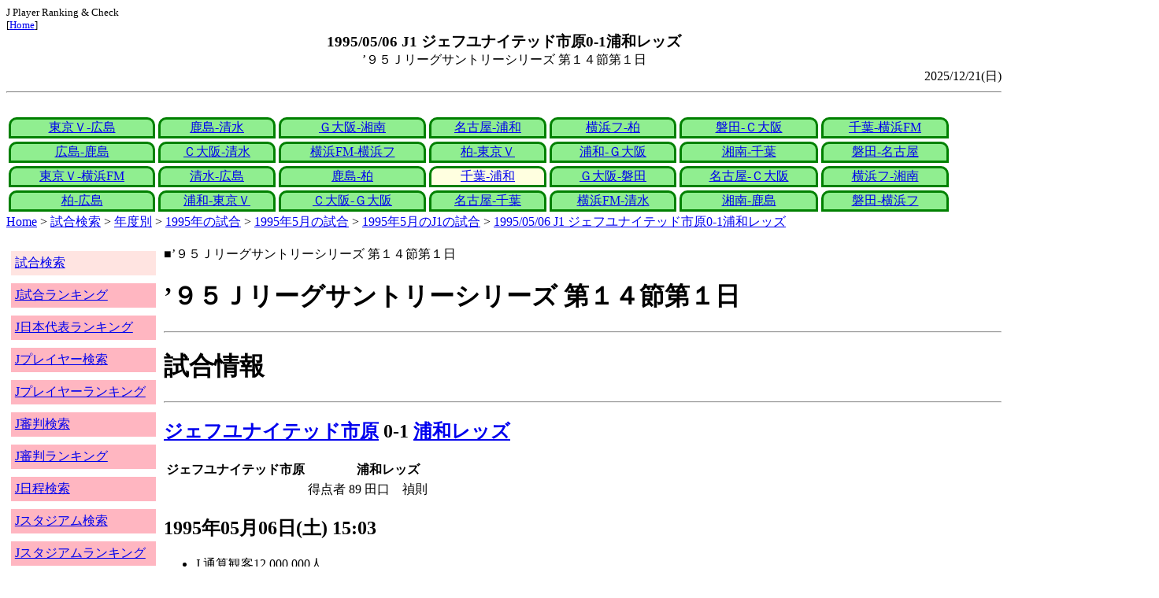

--- FILE ---
content_type: text/html
request_url: http://j-player.main.jp/md0000001286.htm
body_size: 4036
content:
<html>
<head>
<meta charset="utf-8"/>
<title>1995/05/06 J1 ジェフユナイテッド市原0-1浦和レッズ</title><meta name="viewport" content="width=device-width">
<link href="./jplayer.css" rel="stylesheet" type="text/css">
<script data-ad-client="ca-pub-8552066327539456" async src="https://pagead2.googlesyndication.com/pagead/js/adsbygoogle.js"></script>
</head>
<body>
<small>J Player Ranking & Check<br>[<a href="index.htm">Home</a>]</small><center><b><big>1995/05/06 J1 ジェフユナイテッド市原0-1浦和レッズ</big></b><br>’９５Ｊリーグサントリーシリーズ 第１４節第１日</center>
<div align="right">2025/12/21(日)</div>
<hr><div id="jplayer">
<div id="content">
<table bgcolor=white width=95%>
<tr>
<td align=center valign=bottom><div id="tab-design-disable"><a href="md0000001304.htm">東京Ｖ-広島</a></div></td><td align=center valign=bottom><div id="tab-design-disable"><a href="md0000001301.htm">鹿島-清水</a></div></td><td align=center valign=bottom><div id="tab-design-disable"><a href="md0000001303.htm">Ｇ大阪-湘南</a></div></td><td align=center valign=bottom><div id="tab-design-disable"><a href="md0000001302.htm">名古屋-浦和</a></div></td><td align=center valign=bottom><div id="tab-design-disable"><a href="md0000001299.htm">横浜フ-柏</a></div></td><td align=center valign=bottom><div id="tab-design-disable"><a href="md0000001300.htm">磐田-Ｃ大阪</a></div></td><td align=center valign=bottom><div id="tab-design-disable"><a href="md0000001298.htm">千葉-横浜FM</a></div></td></tr>
<tr>
<td align=center valign=bottom><div id="tab-design-disable"><a href="md0000001297.htm">広島-鹿島</a></div></td><td align=center valign=bottom><div id="tab-design-disable"><a href="md0000001296.htm">Ｃ大阪-清水</a></div></td><td align=center valign=bottom><div id="tab-design-disable"><a href="md0000001293.htm">横浜FM-横浜フ</a></div></td><td align=center valign=bottom><div id="tab-design-disable"><a href="md0000001291.htm">柏-東京Ｖ</a></div></td><td align=center valign=bottom><div id="tab-design-disable"><a href="md0000001292.htm">浦和-Ｇ大阪</a></div></td><td align=center valign=bottom><div id="tab-design-disable"><a href="md0000001294.htm">湘南-千葉</a></div></td><td align=center valign=bottom><div id="tab-design-disable"><a href="md0000001295.htm">磐田-名古屋</a></div></td></tr>
<tr>
<td align=center valign=bottom><div id="tab-design-disable"><a href="md0000001290.htm">東京Ｖ-横浜FM</a></div></td><td align=center valign=bottom><div id="tab-design-disable"><a href="md0000001287.htm">清水-広島</a></div></td><td align=center valign=bottom><div id="tab-design-disable"><a href="md0000001285.htm">鹿島-柏</a></div></td><td align=center valign=bottom><div id="tab-design-enable"><a href="md0000001286.htm">千葉-浦和</a></div></td><td align=center valign=bottom><div id="tab-design-disable"><a href="md0000001289.htm">Ｇ大阪-磐田</a></div></td><td align=center valign=bottom><div id="tab-design-disable"><a href="md0000001288.htm">名古屋-Ｃ大阪</a></div></td><td align=center valign=bottom><div id="tab-design-disable"><a href="md0000001284.htm">横浜フ-湘南</a></div></td></tr>
<tr>
<td align=center valign=bottom><div id="tab-design-disable"><a href="md0000001282.htm">柏-広島</a></div></td><td align=center valign=bottom><div id="tab-design-disable"><a href="md0000001283.htm">浦和-東京Ｖ</a></div></td><td align=center valign=bottom><div id="tab-design-disable"><a href="md0000001281.htm">Ｃ大阪-Ｇ大阪</a></div></td><td align=center valign=bottom><div id="tab-design-disable"><a href="md0000001280.htm">名古屋-千葉</a></div></td><td align=center valign=bottom><div id="tab-design-disable"><a href="md0000001278.htm">横浜FM-清水</a></div></td><td align=center valign=bottom><div id="tab-design-disable"><a href="md0000001279.htm">湘南-鹿島</a></div></td><td align=center valign=bottom><div id="tab-design-disable"><a href="md0000001277.htm">磐田-横浜フ</a></div></td></tr>
</tr>
</table>
<a href="index.htm">Home</a> > <a href="j_match.htm">試合検索</a> > <a href="match_years.htm">年度別</a> > <a href="match_1995.htm">1995年の試合</a> > <a href="match_1995_5.htm">1995年5月の試合</a> > <a href="match_1995_5J1.htm">1995年5月のJ1の試合</a> > <a href="md0000001286.htm">1995/05/06 J1 ジェフユナイテッド市原0-1浦和レッズ</a>

</div>
<div id="leftCol">
<table width=98%>
<tr><td colspan=2><div id="menu-disable"><a href="j_match.htm">試合検索</a></div></td></tr>
<tr><td colspan=2><div id="menu-enable"><a href="j_matchranking.htm">J試合ランキング</a></div></td></tr>
<tr><td colspan=2><div id="menu-enable"><a href="j_national_ranking.htm">J日本代表ランキング</a></div></td></tr>
<tr><td colspan=2><div id="menu-enable"><a href="j_player.htm">Jプレイヤー検索</a></div></td></tr>
<tr><td colspan=2><div id="menu-enable"><a href="j_player_ranking.htm">Jプレイヤーランキング</a></div></td></tr>
<tr><td colspan=2><div id="menu-enable"><a href="j_referee.htm">J審判検索</a></div></td></tr>
<tr><td colspan=2><div id="menu-enable"><a href="j_referee_ranking.htm">J審判ランキング</a></div></td></tr>
<tr><td colspan=2><div id="menu-enable"><a href="j_schedule.htm">J日程検索</a></div></td></tr>
<tr><td colspan=2><div id="menu-enable"><a href="j_stadium.htm">Jスタジアム検索</a></div></td></tr>
<tr><td colspan=2><div id="menu-enable"><a href="j_stadium_ranking.htm">Jスタジアムランキング</a></div></td></tr>
<tr><td colspan=2><div id="menu-enable"><a href="j_team.htm">Jチーム検索</a></div></td></tr>
<tr><td colspan=2><div id="menu-enable"><a href="j_team_ranking.htm">Jチームランキング</a></div></td></tr>
<tr><td colspan=2>

</td></tr>
</table>

</div>
<div id="mainCol">
■’９５Ｊリーグサントリーシリーズ 第１４節第１日<br>
<h1>’９５Ｊリーグサントリーシリーズ 第１４節第１日</h1><hr>
<h1>試合情報</h1><hr>
<h2><a href="team_0033.htm">ジェフユナイテッド市原</a> 0-1 <a href="team_0010.htm">浦和レッズ</a></h2>
<table border=0>
<th colspan=2>ジェフユナイテッド市原</th><th></th><th colspan=2>浦和レッズ</th>
<tr><td colspan=2></td><td rowspan=1>得点者</td><td>89</td><td>田口　禎則</td></tr>
</table>

<h2>1995年05月06日(土) 15:03</h2>
<ul>
<li>J 通算観客12,000,000人</li>
<li>浦和 J1 100得点</li>
</ul>

<h2><a href="stadium2258723133709324180.htm">国立霞ヶ丘競技場</a></h2>
<ul>
<li>1995年 12試合目</li>
<li>通算72試合目</li>
<li>当スタジアム通算成績
<ul>
<li>千葉 7勝1分26敗
<li>浦和 21勝0分27敗
<li>千葉対浦和 3勝0分4敗</li>

</ul></ul>

<h2>52149人</h2>
<h3>国立霞ヶ丘競技場</h3>
<ul>
<li>1995年 5位(36試合)</li>
<li>通算 29位(259試合)</li>
</ul>
<h3>全体</h3>
<ul>
<li>通算 116位(161171試合)</li>
</ul>
<h3>J1通算</h3>
<ul>
<li>89位(14274試合)</li>
</ul>

<h2>晴</h2>
<table border=0>
<tr><th>曇</th><td>44%</td></tr>
<tr><th>雨</th><td>17%</td></tr>
<tr><th>晴</th><td><b>53%</b></td></tr>
<tr><th>晴/曇</th><td>6%</td></tr>
</table>

<h2>気温 23.0℃ 湿度 40.0%</h2>
<table>
<tr><th></th><th>0-10%</th><th>11-20%</th><th>21-30%</th><th>31-40%</th><th>41-50%</th><th>51-60%</th><th>61-70%</th><th>71-80%</th><th>81-90%</th><th>91-100%</th></tr>
<tr><th>-0℃</th><td>0</td><td>0</td><td>0</td><td>1</td><td>0</td><td>0</td><td>1</td><td>1</td><td>1</td><td>0</td></tr>
<tr><th>1-5℃</th><td>0</td><td>0</td><td>5</td><td>13</td><td>24</td><td>24</td><td>29</td><td>47</td><td>29</td><td>4</td></tr>
<tr><th>6-10℃</th><td>2</td><td>36</td><td>84</td><td>196</td><td>226</td><td>200</td><td>164</td><td>137</td><td>106</td><td>15</td></tr>
<tr><th>11-15℃</th><td>0</td><td>118</td><td>357</td><td>579</td><td>662</td><td>610</td><td>398</td><td>297</td><td>296</td><td>44</td></tr>
<tr><th>16-20℃</th><td>0</td><td>186</td><td>418</td><td>773</td><td>1012</td><td>955</td><td>831</td><td>672</td><td>714</td><td>144</td></tr>
<tr><th>21-25℃</th><td>1</td><td>180</td><td>399</td><td bgcolor="lightpink"><b>811</b></td><td>1202</td><td>1345</td><td>1461</td><td>1308</td><td>1268</td><td>198</td></tr>
<tr><th>26-30℃</th><td>0</td><td>101</td><td>208</td><td>380</td><td>611</td><td>975</td><td>1644</td><td>1736</td><td>943</td><td>58</td></tr>
<tr><th>31-℃</th><td>0</td><td>25</td><td>46</td><td>61</td><td>151</td><td>262</td><td>210</td><td>63</td><td>9</td><td>0</td></tr>
</table>

<hr><h2>試合記録</h2>
<table>
<tr><th colspan=2><a href="team_0033.htm">ジェフユナイテッド市原</a></th><th></th><th colspan=2><a href="team_0010.htm">浦和レッズ</a></th></tr>
<tr><td align=right>0</td><td align=right>(1.9)</td><td align=center>ゴール</td><td align=left>(1.6)</td><td align=left>1</td></tr>
<tr><td align=right>14</td><td align=right>(13.2)</td><td align=center>シュート</td><td align=left>(10.5)</td><td align=left>14</td></tr>
<tr><td align=right>22</td><td align=right>(20.4)</td><td align=center>フリーキック</td><td align=left>(19.4)</td><td align=left>11</td></tr>
<tr><td align=right>5</td><td align=right>(6.0)</td><td align=center>コーナーキック</td><td align=left>(5.3)</td><td align=left>10</td></tr>
<tr><td align=right>2</td><td align=right>(1.5)</td><td align=center>カード</td><td align=left>(1.2)</td><td align=left>0</td></tr>
</table>
括弧内は1995年平均

<hr><h2>審判</h2>
<h3>主審</h3>
小川　佳実
<h3>副審</h3>
濱口　和明<br>
吉田　寿光<br>
<h3>第四の審判</h3>
李　日出<br>

<hr><h2>選手</h2>
<h3>スターティングイレブン</h3>
<table>
<tr><th colspan=4><a href="team_0033.htm">ジェフユナイテッド市原</a></th><th>点</th><th>黄</th><th>赤</th><th colspan=4><a href="team_0010.htm">浦和レッズ</a></th><th>点</th><th>黄</th><th>赤</th></tr>
<tr><td></td><td>GK</td><td>1</td><td><i><a href="/pa/pa00000038.htm">下川　健一</a></i></td><td></td><td></td><td></td><td></td><td>GK</td><td>1</td><td><i><a href="/pa/pa00000075.htm">土田　尚史</a></i></td><td></td><td></td><td></td></tr>
<tr><td></td><td>DF</td><td>2</td><td><i><a href="/pa/pa00001888.htm">鈴木　和裕</a></i></td><td></td><td></td><td></td><td></td><td>DF</td><td>3</td><td><i><a href="/pa/pa00000360.htm">田口　禎則</a></i></td><td></td><td></td><td></td></tr>
<tr><td></td><td>DF</td><td>5</td><td><i><a href="/pa/pa00000042.htm">宮澤　ミッシェル</a></i></td><td></td><td></td><td></td><td></td><td>DF</td><td>2</td><td><i><a href="/pa/pa00000498.htm">チョウ　キジェ</a></i></td><td></td><td></td><td></td></tr>
<tr><td></td><td>DF</td><td>3</td><td><i><a href="/pa/pa00000057.htm">中西　永輔</a></i></td><td></td><td></td><td></td><td></td><td>DF</td><td>6</td><td><i><a href="/pa/pa00001813.htm">ブッフバルト</a></i></td><td></td><td></td><td></td></tr>
<tr><td></td><td>DF</td><td>4</td><td><i><a href="/pa/pa00000063.htm">真中　幹夫</a></i></td><td></td><td></td><td></td><td></td><td>MF</td><td>7</td><td><i><a href="/pa/pa00000110.htm">池田　伸康</a></i></td><td></td><td></td><td></td></tr>
<tr><td></td><td>MF</td><td>6</td><td><i>サンドロ</i></td><td></td><td></td><td></td><td></td><td>MF</td><td>10</td><td><i><a href="/pa/pa00001812.htm">バイン</a></i></td><td></td><td></td><td></td></tr>
<tr><td></td><td>MF</td><td>7</td><td><i><a href="/pa/pa00000054.htm">江尻　篤彦</a></i></td><td></td><td></td><td></td><td></td><td>MF</td><td>5</td><td><i><a href="/pa/pa00000925.htm">杉山　弘一</a></i></td><td></td><td></td><td></td></tr>
<tr><td></td><td>MF</td><td>10</td><td><i><a href="/pa/pa00001814.htm">マスロバル</a></i></td><td></td><td></td><td></td><td></td><td>MF</td><td>4</td><td><i><a href="/pa/pa00001929.htm">土橋　正樹</a></i></td><td></td><td></td><td></td></tr>
<tr><td></td><td>MF</td><td>8</td><td><i><a href="/pa/pa00001893.htm">野々村　芳和</a></i></td><td></td><td></td><td></td><td></td><td>MF</td><td>8</td><td><i><a href="/pa/pa00000083.htm">広瀬　治</a></i></td><td></td><td></td><td></td></tr>
<tr><td></td><td>FW</td><td>9</td><td><i><a href="/pa/pa00001656.htm">城　彰二</a></i></td><td></td><td></td><td></td><td></td><td>FW</td><td>9</td><td><i><a href="/pa/pa00000089.htm">福田　正博</a></i></td><td></td><td></td><td></td></tr>
<tr><td></td><td>FW</td><td>11</td><td><i><a href="/pa/pa00001894.htm">ルーファー</a></i></td><td></td><td></td><td></td><td></td><td>FW</td><td>11</td><td><i><a href="/pa/pa00001660.htm">岡野　雅行</a></i></td><td></td><td></td><td></td></tr>
</table>
<h3>ベンチ</h3>
<table>
<tr><th colspan=4><a href="team_0033.htm">ジェフユナイテッド市原</a></th><th>点</th><th>黄</th><th>赤</th><th colspan=4><a href="team_0010.htm">浦和レッズ</a></th><th>点</th><th>黄</th><th>赤</th></tr>
<tr><td></td><td>GK</td><td>16</td><td><i><a href="/pa/pa00000041.htm">立石　智紀</a></i></td><td></td><td></td><td></td><td></td><td>GK</td><td>16</td><td><i><a href="/pa/pa00001623.htm">荒谷　弘樹</a></i></td><td></td><td></td><td></td></tr>
<tr><td></td><td>DF</td><td>12</td><td><i><a href="/pa/pa00000043.htm">五十嵐　和也</a></i></td><td></td><td></td><td></td><td></td><td>DF</td><td>12</td><td><i><a href="/pa/pa00000096.htm">池田　太</a></i></td><td></td><td></td><td></td></tr>
<tr><td></td><td>DF</td><td>13</td><td><i><a href="/pa/pa00001655.htm">秋葉　忠宏</a></i></td><td></td><td></td><td></td><td></td><td>MF</td><td>14</td><td><i><a href="/pa/pa00000085.htm">堀　孝史</a></i></td><td></td><td></td><td></td></tr>
<tr><td></td><td>MF</td><td>15</td><td><i><a href="/pa/pa00000050.htm">後藤　義一</a></i></td><td></td><td></td><td></td><td></td><td>MF</td><td>13</td><td><i><a href="/pa/pa00001824.htm">中島　豪</a></i></td><td></td><td></td><td></td></tr>
<tr><td></td><td>MF</td><td>14</td><td><i><a href="/pa/pa00000279.htm">藤川　久孝</a></i></td><td></td><td></td><td></td><td></td><td>FW</td><td>15</td><td><i><a href="/pa/pa00000112.htm">水内　猛</a></i></td><td></td><td></td><td></td></tr>
</table>


<hr><h2>タイムライン</h2>
<h3>概要</h3>
<table>
<tr><td colspan=20><a href="team_0033.htm">ジェフユナイテッド市原</a></td></tr>
<tr><td></td><td></td><td></td><td></td><td></td><td></td><td></td><td></td><td></td><td></td><td></td><td></td><td></td><td>CY</td><td></td><td></td><td>C</td><td></td><td>Y</td></tr><tr><td>0</td><td>5</td><td>10</td><td>15</td><td>20</td><td>25</td><td>30</td><td>35</td><td>40</td><td>|</td><td>45</td><td>50</td><td>55</td><td>60</td><td>65</td><td>70</td><td>75</td><td>80</td><td>85</td><td>|</td></tr><tr><td></td><td></td><td></td><td></td><td></td><td></td><td></td><td></td><td></td><td></td><td></td><td>C</td><td></td><td></td><td></td><td></td><td></td><td></td><td>G</td></tr>
<tr><td colspan=20><a href="team_0010.htm">浦和レッズ</a></td></tr>
</table>
<h3>詳細</h3>
<table>
<tr><th></th><th colspan=2><a href="team_0033.htm">ジェフユナイテッド市原</a></th><th colspan=2><a href="team_0010.htm">浦和レッズ</a></th></tr>
<tr><td>51'</td><td colspan=2></td><td></td><td>池田　伸康→堀　孝史</td></tr>
<tr><td>61'</td><td></td><td>野々村　芳和→後藤　義一</td><td colspan=2></td></tr>
<tr><td>65'</td><td>Yellow</td><td>中西　永輔</td><td colspan=2></td></tr>
<tr><td>80'</td><td></td><td>ルーファー→秋葉　忠宏</td><td colspan=2></td></tr>
<tr><td>89'</td><td>Yellow</td><td>真中　幹夫</td><td>GOAL</td><td>田口　禎則</td></tr>

</table>



<center>Next -> <a href="md0000001289.htm">1995/05/06 J1 ガンバ大阪5-1ジュビロ磐田</a></center>
<style type="text/css">
  div.sourcecode {
    background-color: #eeeeee;
    padding: 4px 4px 4px 20px;
    margin: 12px;
    line-height: 1.4;
    font-family: monospace;
  }
  div.pagefeed {
    padding: 4px 4px 4px 20px;
    margin: 12px;
    line-height: 1.4;
    text-align: center;
  }
  div.pagefeed ul.pagelinks {
    margin: auto;
    width: 32em;
  }
  div.pagefeed ul.pagelinks li {
    width: 1.2em;
    line-height: 1.2em;
    list-style-type: none;
    border: none;
    float: left;
    margin: 0.1em;
    padding: 0px;
    font-weight: bold;
    text-align: center;
  }
  div.pagefeed ul.pagelinks li span.blnk {
    border-style: none;
    color: black;
  }
  div.pagefeed ul.pagelinks li a {
    border : 1px solid blue;
    background-color: white;
    text-decoration: none;
  }
  div.pagefeed ul.pagelinks li a:visited {
    background-color: lightgray;
    color: blue;
  }
  div.pagefeed ul.pagelinks li a:hover {
    text-decoration: underline;
  }
  div.pagefeed ul.pagelinks li.here {
    background-color: green;
    color: #ffff80;
    border-color: green;
  }
</style>

<div class="pagefeed">
<div style="text-align: center;">
<ul class="pagelinks">
<li><a href="md0000001304.htm">01</a></li>
<li><span class="blnk">..</span></li>
<li><a href="md0000001292.htm">12</a></li>
<li><a href="md0000001294.htm">13</a></li>
<li><a href="md0000001295.htm">14</a></li>
<li><a href="md0000001290.htm">15</a></li>
<li><a href="md0000001287.htm">16</a></li>
<li><a href="md0000001285.htm">17</a></li>
<li class="here">18</li>
<li><a href="md0000001289.htm">19</a></li>
<li><a href="md0000001288.htm">20</a></li>
<li><a href="md0000001284.htm">21</a></li>
<li><a href="md0000001282.htm">22</a></li>
<li><a href="md0000001283.htm">23</a></li>
<li><span class="blnk">..</span></li>
<li><a href="md0000001277.htm">28</a></li>
</ul>
</div>
</div>

</div>
<div id="rightCol">
<iframe src="preview_056.htm" width=100% height=4096>index</iframe>

</div>
<div id="bottom">
<script async src="//pagead2.googlesyndication.com/pagead/js/adsbygoogle.js"></script>
<!-- j_match -->
<ins class="adsbygoogle"
     style="display:block"
     data-ad-client="ca-pub-8552066327539456"
     data-ad-slot="9979017109"
     data-ad-format="auto"></ins>
<script>
(adsbygoogle = window.adsbygoogle || []).push({});
</script>

</div>
</div>
</body>
</html>


--- FILE ---
content_type: text/html
request_url: http://j-player.main.jp/preview_056.htm
body_size: 1401
content:
PickUp<br><hr>
<a href="md0000032451.htm" target="_parent">2025/09/23 J1 鹿島アントラーズ3-1セレッソ大阪</a><br>
J1 通算観客159,000,000人<br>鹿島 J1 1,900得点<br>鹿島 J 7試合連続1失点以下<br>鹿島 J1 7試合連続1失点以下<br>Ｃ大阪 J 5試合連続得点<br>Ｃ大阪 J1 5試合連続得点
<hr>
<a href="stadium148094664389482612_917508_148094664389482612_3.htm" target="_parent">パナソニック スタジアム 吹田(今シーズン ガンバ大阪対東京ヴェルディ)</a><br>
<table><tr><td>観客</td><td>最大33627人</td><td>最小33627人</td><td>平均33627人</td></tr></table>

<table><tr><td><a href="team_0014.htm">ガンバ大阪</a></td><td>1試合</td><td>1勝</td><td>0負</td><td>0分</td><td>勝率100.0%</td></tr>
</table>
<table><tr><td>気温</td><td>最大11.8度</td><td>最小11.8度</td><td>平均11.8度</td></tr></table>

<table><tr><td>晴</td><td>100.0%</td></table>

<table>
<tr><td>12/06(土)</td><td><a href="team_0014.htm">Ｇ大阪</a></td><td><a href="md0000032528.htm">4-1</a></td><td><a href="team_0004.htm">東京Ｖ</a></td></tr>
</table>

<hr>
<a href="MatchRankingRedCardJ1Cool.htm" target="_parent">J1 寒い レッドカードランキング</a><br>
<table border>
<tr><td>1位</td><td>3枚</td><td>08/04/19</td><td><a href="team_0010.htm">新潟</a></td><td><a href="md0000010860.htm">1-0</a></td><td><a href="team_0013.htm">京都</a></td></tr>
<tr><td>2位</td><td>2枚</td><td>24/03/17</td><td><a href="team_0013.htm">京都</a></td><td><a href="md0000030467.htm">2-3</a></td><td><a href="team_0007.htm">横浜FM</a></td></tr>
<tr><td>2位</td><td>2枚</td><td>23/02/25</td><td><a href="team_0000.htm">鹿島</a></td><td><a href="md0000028177.htm">1-2</a></td><td><a href="team_0006.htm">川崎Ｆ</a></td></tr>
<tr><td>2位</td><td>2枚</td><td>21/04/07</td><td><a href="team_0003.htm">FC東京</a></td><td><a href="md0000025045.htm">2-1</a></td><td><a href="team_0020.htm">札幌</a></td></tr>
<tr><td>2位</td><td>2枚</td><td>18/11/24</td><td><a href="team_0011.htm">清水</a></td><td><a href="md0000021036.htm">3-3</a></td><td><a href="team_0016.htm">神戸</a></td></tr>
<tr><td>2位</td><td>2枚</td><td>15/04/04</td><td><a href="team_0021.htm">仙台</a></td><td><a href="md0000016832.htm">2-1</a></td><td><a href="team_0011.htm">清水</a></td></tr>
<tr><td>2位</td><td>2枚</td><td>14/11/22</td><td><a href="team_0011.htm">清水</a></td><td><a href="md0000015954.htm">2-2</a></td><td><a href="team_0012.htm">名古屋</a></td></tr>
<tr><td>2位</td><td>2枚</td><td>13/12/07</td><td><a href="team_0000.htm">鹿島</a></td><td><a href="md0000015133.htm">0-2</a></td><td><a href="team_0018.htm">広島</a></td></tr>
<tr><td>2位</td><td>2枚</td><td>12/12/01</td><td><a href="team_0000.htm">鹿島</a></td><td><a href="md0000014291.htm">2-0</a></td><td><a href="team_0002.htm">柏</a></td></tr>
<tr><td>2位</td><td>2枚</td><td>12/03/31</td><td><a href="team_0001.htm">浦和</a></td><td><a href="md0000014023.htm">1-1</a></td><td><a href="team_0006.htm">川崎Ｆ</a></td></tr>
<tr><td>2位</td><td>2枚</td><td>10/03/28</td><td><a href="team_0026.htm">大宮</a></td><td><a href="md0000012577.htm">0-2</a></td><td><a href="team_0003.htm">FC東京</a></td></tr>
<tr><td>2位</td><td>2枚</td><td>09/12/05</td><td><a href="team_0002.htm">柏</a></td><td><a href="md0000011915.htm">2-3</a></td><td><a href="team_0006.htm">川崎Ｆ</a></td></tr>
<tr><td>2位</td><td>2枚</td><td>08/11/29</td><td><a href="team_0014.htm">Ｇ大阪</a></td><td><a href="md0000011096.htm">1-0</a></td><td><a href="team_0001.htm">浦和</a></td></tr>
<tr><td>2位</td><td>2枚</td><td>08/04/26</td><td><a href="team_0006.htm">川崎Ｆ</a></td><td><a href="md0000010872.htm">3-2</a></td><td><a href="team_0002.htm">柏</a></td></tr>
<tr><td>2位</td><td>2枚</td><td>07/11/24</td><td><a href="team_0001.htm">浦和</a></td><td><a href="md0000010273.htm">0-1</a></td><td><a href="team_0000.htm">鹿島</a></td></tr>
<tr><td>2位</td><td>2枚</td><td>07/04/07</td><td><a href="team_0012.htm">名古屋</a></td><td><a href="md0000010023.htm">2-3</a></td><td><a href="team_0018.htm">広島</a></td></tr>
<tr><td>2位</td><td>2枚</td><td>07/03/11</td><td><a href="team_0000.htm">鹿島</a></td><td><a href="md0000010000.htm">0-1</a></td><td><a href="team_0014.htm">Ｇ大阪</a></td></tr>
<tr><td>2位</td><td>2枚</td><td>06/11/11</td><td><a href="team_0013.htm">京都</a></td><td><a href="md0000009456.htm">1-1</a></td><td><a href="team_0028.htm">甲府</a></td></tr>
<tr><td>2位</td><td>2枚</td><td>06/11/11</td><td><a href="team_0003.htm">FC東京</a></td><td><a href="md0000009454.htm">5-4</a></td><td><a href="team_0006.htm">川崎Ｆ</a></td></tr>
<tr><td>2位</td><td>2枚</td><td>06/04/22</td><td><a href="team_0011.htm">清水</a></td><td><a href="md0000009268.htm">2-1</a></td><td><a href="team_0001.htm">浦和</a></td></tr>
<tr><td>2位</td><td>2枚</td><td>05/12/03</td><td><a href="team_0004.htm">東京Ｖ</a></td><td><a href="md0000008711.htm">4-2</a></td><td><a href="team_0039.htm">大分</a></td></tr>
<tr><td>2位</td><td>2枚</td><td>05/12/03</td><td><a href="team_0026.htm">大宮</a></td><td><a href="md0000008709.htm">1-1</a></td><td><a href="team_0007.htm">横浜FM</a></td></tr>
<tr><td>2位</td><td>2枚</td><td>05/11/20</td><td><a href="team_0001.htm">浦和</a></td><td><a href="md0000008681.htm">4-1</a></td><td><a href="team_0004.htm">東京Ｖ</a></td></tr>
<tr><td>2位</td><td>2枚</td><td>03/11/22</td><td><a href="team_0030.htm">磐田</a></td><td><a href="md0000007245.htm">2-1</a></td><td><a href="team_0014.htm">Ｇ大阪</a></td></tr>
<tr><td>2位</td><td>2枚</td><td>03/03/22</td><td><a href="team_0027.htm">千葉</a></td><td><a href="md0000007020.htm">2-1</a></td><td><a href="team_0004.htm">東京Ｖ</a></td></tr>
<tr><td>2位</td><td>2枚</td><td>01/11/03</td><td><a href="team_0019.htm">福岡</a></td><td><a href="md0000005910.htm">2-3</a></td><td><a href="team_0030.htm">磐田</a></td></tr>
<tr><td>2位</td><td>2枚</td><td>00/11/08</td><td><a href="team_0014.htm">Ｇ大阪</a></td><td><a href="md0000005311.htm">4-0</a></td><td><a href="team_0006.htm">川崎Ｆ</a></td></tr>
<tr><td>2位</td><td>2枚</td><td>00/04/08</td><td><a href="team_0016.htm">神戸</a></td><td><a href="md0000005150.htm">1-2</a></td><td><a href="team_0015.htm">Ｃ大阪</a></td></tr>
<tr><td>2位</td><td>2枚</td><td>00/04/01</td><td><a href="team_0000.htm">鹿島</a></td><td><a href="md0000005134.htm">2-3</a></td><td><a href="team_0007.htm">横浜FM</a></td></tr>
<tr><td>2位</td><td>2枚</td><td>00/04/01</td><td><a href="team_0012.htm">名古屋</a></td><td><a href="md0000005131.htm">1-2</a></td><td><a href="team_0019.htm">福岡</a></td></tr>
<tr><td>2位</td><td>2枚</td><td>00/03/25</td><td><a href="team_0019.htm">福岡</a></td><td><a href="md0000005126.htm">0-1</a></td><td><a href="team_0000.htm">鹿島</a></td></tr>
<tr><td>2位</td><td>2枚</td><td>95/11/15</td><td><a href="team_0000.htm">鹿島</a></td><td><a href="md0000001529.htm">2-1</a></td><td><a href="team_0018.htm">広島</a></td></tr>
<tr><td>2位</td><td>2枚</td><td>95/03/18</td><td><a href="team_0014.htm">Ｇ大阪</a></td><td><a href="md0000001197.htm">3-1</a></td><td><a href="team_0012.htm">名古屋</a></td></tr>
</table>

<hr>



--- FILE ---
content_type: text/html; charset=utf-8
request_url: https://www.google.com/recaptcha/api2/aframe
body_size: 264
content:
<!DOCTYPE HTML><html><head><meta http-equiv="content-type" content="text/html; charset=UTF-8"></head><body><script nonce="ZeklHqnlpsi2Sp6O65ORpg">/** Anti-fraud and anti-abuse applications only. See google.com/recaptcha */ try{var clients={'sodar':'https://pagead2.googlesyndication.com/pagead/sodar?'};window.addEventListener("message",function(a){try{if(a.source===window.parent){var b=JSON.parse(a.data);var c=clients[b['id']];if(c){var d=document.createElement('img');d.src=c+b['params']+'&rc='+(localStorage.getItem("rc::a")?sessionStorage.getItem("rc::b"):"");window.document.body.appendChild(d);sessionStorage.setItem("rc::e",parseInt(sessionStorage.getItem("rc::e")||0)+1);localStorage.setItem("rc::h",'1768726206672');}}}catch(b){}});window.parent.postMessage("_grecaptcha_ready", "*");}catch(b){}</script></body></html>